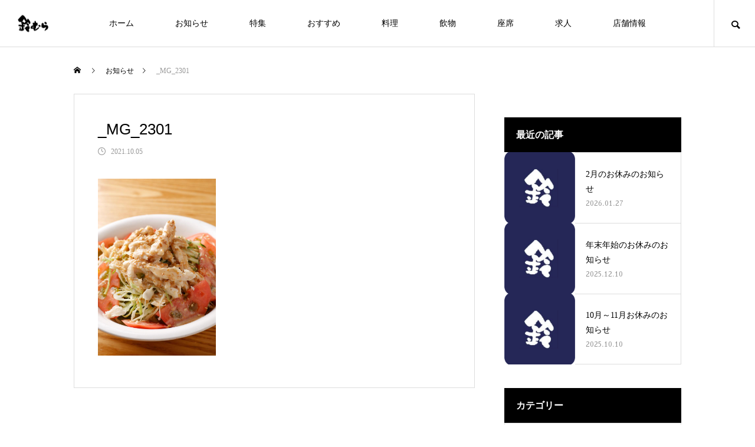

--- FILE ---
content_type: text/html; charset=UTF-8
request_url: https://suzumura-itabashi.com/_mg_2301/
body_size: 13258
content:
<!DOCTYPE html>
<html class="pc" dir="ltr" lang="ja" prefix="og: https://ogp.me/ns#">
<head>
<meta charset="UTF-8">
<!--[if IE]><meta http-equiv="X-UA-Compatible" content="IE=edge"><![endif]-->
<meta name="viewport" content="width=device-width">
<title>_MG_2301 - 鈴むら</title>
<meta name="description" content="旬の刺身と炭火やきとり">
<link rel="pingback" href="https://suzumura-itabashi.com/xmlrpc.php">
<link rel="shortcut icon" href="https://suzumura-itabashi.com/wp-content/uploads/2021/10/88f8df5715170019fc42503615599f0d.jpg">

		<!-- All in One SEO 4.9.0 - aioseo.com -->
	<meta name="robots" content="max-image-preview:large" />
	<meta name="author" content="suzumura"/>
	<link rel="canonical" href="https://suzumura-itabashi.com/_mg_2301/" />
	<meta name="generator" content="All in One SEO (AIOSEO) 4.9.0" />
		<meta property="og:locale" content="ja_JP" />
		<meta property="og:site_name" content="鈴むら - 旬の刺身と炭火やきとり" />
		<meta property="og:type" content="article" />
		<meta property="og:title" content="_MG_2301 - 鈴むら" />
		<meta property="og:url" content="https://suzumura-itabashi.com/_mg_2301/" />
		<meta property="article:published_time" content="2021-10-05T07:35:37+00:00" />
		<meta property="article:modified_time" content="2021-10-05T07:35:37+00:00" />
		<meta name="twitter:card" content="summary" />
		<meta name="twitter:site" content="@suzumura1993" />
		<meta name="twitter:title" content="_MG_2301 - 鈴むら" />
		<meta name="twitter:creator" content="@suzumura1993" />
		<script type="application/ld+json" class="aioseo-schema">
			{"@context":"https:\/\/schema.org","@graph":[{"@type":"BreadcrumbList","@id":"https:\/\/suzumura-itabashi.com\/_mg_2301\/#breadcrumblist","itemListElement":[{"@type":"ListItem","@id":"https:\/\/suzumura-itabashi.com#listItem","position":1,"name":"\u30db\u30fc\u30e0","item":"https:\/\/suzumura-itabashi.com","nextItem":{"@type":"ListItem","@id":"https:\/\/suzumura-itabashi.com\/_mg_2301\/#listItem","name":"_MG_2301"}},{"@type":"ListItem","@id":"https:\/\/suzumura-itabashi.com\/_mg_2301\/#listItem","position":2,"name":"_MG_2301","previousItem":{"@type":"ListItem","@id":"https:\/\/suzumura-itabashi.com#listItem","name":"\u30db\u30fc\u30e0"}}]},{"@type":"ItemPage","@id":"https:\/\/suzumura-itabashi.com\/_mg_2301\/#itempage","url":"https:\/\/suzumura-itabashi.com\/_mg_2301\/","name":"_MG_2301 - \u9234\u3080\u3089","inLanguage":"ja","isPartOf":{"@id":"https:\/\/suzumura-itabashi.com\/#website"},"breadcrumb":{"@id":"https:\/\/suzumura-itabashi.com\/_mg_2301\/#breadcrumblist"},"author":{"@id":"https:\/\/suzumura-itabashi.com\/author\/suzumura\/#author"},"creator":{"@id":"https:\/\/suzumura-itabashi.com\/author\/suzumura\/#author"},"datePublished":"2021-10-05T16:35:37+09:00","dateModified":"2021-10-05T16:35:37+09:00"},{"@type":"Person","@id":"https:\/\/suzumura-itabashi.com\/author\/suzumura\/#author","url":"https:\/\/suzumura-itabashi.com\/author\/suzumura\/","name":"suzumura"},{"@type":"WebSite","@id":"https:\/\/suzumura-itabashi.com\/#website","url":"https:\/\/suzumura-itabashi.com\/","name":"\u9234\u3080\u3089","description":"\u65ec\u306e\u523a\u8eab\u3068\u70ad\u706b\u3084\u304d\u3068\u308a","inLanguage":"ja","publisher":{"@id":"https:\/\/suzumura-itabashi.com\/#person"}}]}
		</script>
		<!-- All in One SEO -->

<link rel='dns-prefetch' href='//code.typesquare.com' />
<link rel='dns-prefetch' href='//maxcdn.bootstrapcdn.com' />
<link rel="alternate" type="application/rss+xml" title="鈴むら &raquo; フィード" href="https://suzumura-itabashi.com/feed/" />
<link rel="alternate" type="application/rss+xml" title="鈴むら &raquo; コメントフィード" href="https://suzumura-itabashi.com/comments/feed/" />
<link rel="alternate" type="application/rss+xml" title="鈴むら &raquo; _MG_2301 のコメントのフィード" href="https://suzumura-itabashi.com/feed/?attachment_id=84" />
<link rel="alternate" title="oEmbed (JSON)" type="application/json+oembed" href="https://suzumura-itabashi.com/wp-json/oembed/1.0/embed?url=https%3A%2F%2Fsuzumura-itabashi.com%2F_mg_2301%2F" />
<link rel="alternate" title="oEmbed (XML)" type="text/xml+oembed" href="https://suzumura-itabashi.com/wp-json/oembed/1.0/embed?url=https%3A%2F%2Fsuzumura-itabashi.com%2F_mg_2301%2F&#038;format=xml" />
		<!-- This site uses the Google Analytics by MonsterInsights plugin v9.10.0 - Using Analytics tracking - https://www.monsterinsights.com/ -->
		<!-- Note: MonsterInsights is not currently configured on this site. The site owner needs to authenticate with Google Analytics in the MonsterInsights settings panel. -->
					<!-- No tracking code set -->
				<!-- / Google Analytics by MonsterInsights -->
		<style id='wp-img-auto-sizes-contain-inline-css' type='text/css'>
img:is([sizes=auto i],[sizes^="auto," i]){contain-intrinsic-size:3000px 1500px}
/*# sourceURL=wp-img-auto-sizes-contain-inline-css */
</style>
<link rel='stylesheet' id='style-css' href='https://suzumura-itabashi.com/wp-content/themes/meets_tcd086/style.css?ver=1.1' type='text/css' media='all' />
<link rel='stylesheet' id='sbr_styles-css' href='https://suzumura-itabashi.com/wp-content/plugins/reviews-feed/assets/css/sbr-styles.min.css?ver=2.1.1' type='text/css' media='all' />
<link rel='stylesheet' id='sbi_styles-css' href='https://suzumura-itabashi.com/wp-content/plugins/instagram-feed/css/sbi-styles.min.css?ver=6.10.0' type='text/css' media='all' />
<style id='wp-block-library-inline-css' type='text/css'>
:root{--wp-block-synced-color:#7a00df;--wp-block-synced-color--rgb:122,0,223;--wp-bound-block-color:var(--wp-block-synced-color);--wp-editor-canvas-background:#ddd;--wp-admin-theme-color:#007cba;--wp-admin-theme-color--rgb:0,124,186;--wp-admin-theme-color-darker-10:#006ba1;--wp-admin-theme-color-darker-10--rgb:0,107,160.5;--wp-admin-theme-color-darker-20:#005a87;--wp-admin-theme-color-darker-20--rgb:0,90,135;--wp-admin-border-width-focus:2px}@media (min-resolution:192dpi){:root{--wp-admin-border-width-focus:1.5px}}.wp-element-button{cursor:pointer}:root .has-very-light-gray-background-color{background-color:#eee}:root .has-very-dark-gray-background-color{background-color:#313131}:root .has-very-light-gray-color{color:#eee}:root .has-very-dark-gray-color{color:#313131}:root .has-vivid-green-cyan-to-vivid-cyan-blue-gradient-background{background:linear-gradient(135deg,#00d084,#0693e3)}:root .has-purple-crush-gradient-background{background:linear-gradient(135deg,#34e2e4,#4721fb 50%,#ab1dfe)}:root .has-hazy-dawn-gradient-background{background:linear-gradient(135deg,#faaca8,#dad0ec)}:root .has-subdued-olive-gradient-background{background:linear-gradient(135deg,#fafae1,#67a671)}:root .has-atomic-cream-gradient-background{background:linear-gradient(135deg,#fdd79a,#004a59)}:root .has-nightshade-gradient-background{background:linear-gradient(135deg,#330968,#31cdcf)}:root .has-midnight-gradient-background{background:linear-gradient(135deg,#020381,#2874fc)}:root{--wp--preset--font-size--normal:16px;--wp--preset--font-size--huge:42px}.has-regular-font-size{font-size:1em}.has-larger-font-size{font-size:2.625em}.has-normal-font-size{font-size:var(--wp--preset--font-size--normal)}.has-huge-font-size{font-size:var(--wp--preset--font-size--huge)}.has-text-align-center{text-align:center}.has-text-align-left{text-align:left}.has-text-align-right{text-align:right}.has-fit-text{white-space:nowrap!important}#end-resizable-editor-section{display:none}.aligncenter{clear:both}.items-justified-left{justify-content:flex-start}.items-justified-center{justify-content:center}.items-justified-right{justify-content:flex-end}.items-justified-space-between{justify-content:space-between}.screen-reader-text{border:0;clip-path:inset(50%);height:1px;margin:-1px;overflow:hidden;padding:0;position:absolute;width:1px;word-wrap:normal!important}.screen-reader-text:focus{background-color:#ddd;clip-path:none;color:#444;display:block;font-size:1em;height:auto;left:5px;line-height:normal;padding:15px 23px 14px;text-decoration:none;top:5px;width:auto;z-index:100000}html :where(.has-border-color){border-style:solid}html :where([style*=border-top-color]){border-top-style:solid}html :where([style*=border-right-color]){border-right-style:solid}html :where([style*=border-bottom-color]){border-bottom-style:solid}html :where([style*=border-left-color]){border-left-style:solid}html :where([style*=border-width]){border-style:solid}html :where([style*=border-top-width]){border-top-style:solid}html :where([style*=border-right-width]){border-right-style:solid}html :where([style*=border-bottom-width]){border-bottom-style:solid}html :where([style*=border-left-width]){border-left-style:solid}html :where(img[class*=wp-image-]){height:auto;max-width:100%}:where(figure){margin:0 0 1em}html :where(.is-position-sticky){--wp-admin--admin-bar--position-offset:var(--wp-admin--admin-bar--height,0px)}@media screen and (max-width:600px){html :where(.is-position-sticky){--wp-admin--admin-bar--position-offset:0px}}

/*# sourceURL=wp-block-library-inline-css */
</style><style id='global-styles-inline-css' type='text/css'>
:root{--wp--preset--aspect-ratio--square: 1;--wp--preset--aspect-ratio--4-3: 4/3;--wp--preset--aspect-ratio--3-4: 3/4;--wp--preset--aspect-ratio--3-2: 3/2;--wp--preset--aspect-ratio--2-3: 2/3;--wp--preset--aspect-ratio--16-9: 16/9;--wp--preset--aspect-ratio--9-16: 9/16;--wp--preset--color--black: #000000;--wp--preset--color--cyan-bluish-gray: #abb8c3;--wp--preset--color--white: #ffffff;--wp--preset--color--pale-pink: #f78da7;--wp--preset--color--vivid-red: #cf2e2e;--wp--preset--color--luminous-vivid-orange: #ff6900;--wp--preset--color--luminous-vivid-amber: #fcb900;--wp--preset--color--light-green-cyan: #7bdcb5;--wp--preset--color--vivid-green-cyan: #00d084;--wp--preset--color--pale-cyan-blue: #8ed1fc;--wp--preset--color--vivid-cyan-blue: #0693e3;--wp--preset--color--vivid-purple: #9b51e0;--wp--preset--gradient--vivid-cyan-blue-to-vivid-purple: linear-gradient(135deg,rgb(6,147,227) 0%,rgb(155,81,224) 100%);--wp--preset--gradient--light-green-cyan-to-vivid-green-cyan: linear-gradient(135deg,rgb(122,220,180) 0%,rgb(0,208,130) 100%);--wp--preset--gradient--luminous-vivid-amber-to-luminous-vivid-orange: linear-gradient(135deg,rgb(252,185,0) 0%,rgb(255,105,0) 100%);--wp--preset--gradient--luminous-vivid-orange-to-vivid-red: linear-gradient(135deg,rgb(255,105,0) 0%,rgb(207,46,46) 100%);--wp--preset--gradient--very-light-gray-to-cyan-bluish-gray: linear-gradient(135deg,rgb(238,238,238) 0%,rgb(169,184,195) 100%);--wp--preset--gradient--cool-to-warm-spectrum: linear-gradient(135deg,rgb(74,234,220) 0%,rgb(151,120,209) 20%,rgb(207,42,186) 40%,rgb(238,44,130) 60%,rgb(251,105,98) 80%,rgb(254,248,76) 100%);--wp--preset--gradient--blush-light-purple: linear-gradient(135deg,rgb(255,206,236) 0%,rgb(152,150,240) 100%);--wp--preset--gradient--blush-bordeaux: linear-gradient(135deg,rgb(254,205,165) 0%,rgb(254,45,45) 50%,rgb(107,0,62) 100%);--wp--preset--gradient--luminous-dusk: linear-gradient(135deg,rgb(255,203,112) 0%,rgb(199,81,192) 50%,rgb(65,88,208) 100%);--wp--preset--gradient--pale-ocean: linear-gradient(135deg,rgb(255,245,203) 0%,rgb(182,227,212) 50%,rgb(51,167,181) 100%);--wp--preset--gradient--electric-grass: linear-gradient(135deg,rgb(202,248,128) 0%,rgb(113,206,126) 100%);--wp--preset--gradient--midnight: linear-gradient(135deg,rgb(2,3,129) 0%,rgb(40,116,252) 100%);--wp--preset--font-size--small: 13px;--wp--preset--font-size--medium: 20px;--wp--preset--font-size--large: 36px;--wp--preset--font-size--x-large: 42px;--wp--preset--spacing--20: 0.44rem;--wp--preset--spacing--30: 0.67rem;--wp--preset--spacing--40: 1rem;--wp--preset--spacing--50: 1.5rem;--wp--preset--spacing--60: 2.25rem;--wp--preset--spacing--70: 3.38rem;--wp--preset--spacing--80: 5.06rem;--wp--preset--shadow--natural: 6px 6px 9px rgba(0, 0, 0, 0.2);--wp--preset--shadow--deep: 12px 12px 50px rgba(0, 0, 0, 0.4);--wp--preset--shadow--sharp: 6px 6px 0px rgba(0, 0, 0, 0.2);--wp--preset--shadow--outlined: 6px 6px 0px -3px rgb(255, 255, 255), 6px 6px rgb(0, 0, 0);--wp--preset--shadow--crisp: 6px 6px 0px rgb(0, 0, 0);}:where(.is-layout-flex){gap: 0.5em;}:where(.is-layout-grid){gap: 0.5em;}body .is-layout-flex{display: flex;}.is-layout-flex{flex-wrap: wrap;align-items: center;}.is-layout-flex > :is(*, div){margin: 0;}body .is-layout-grid{display: grid;}.is-layout-grid > :is(*, div){margin: 0;}:where(.wp-block-columns.is-layout-flex){gap: 2em;}:where(.wp-block-columns.is-layout-grid){gap: 2em;}:where(.wp-block-post-template.is-layout-flex){gap: 1.25em;}:where(.wp-block-post-template.is-layout-grid){gap: 1.25em;}.has-black-color{color: var(--wp--preset--color--black) !important;}.has-cyan-bluish-gray-color{color: var(--wp--preset--color--cyan-bluish-gray) !important;}.has-white-color{color: var(--wp--preset--color--white) !important;}.has-pale-pink-color{color: var(--wp--preset--color--pale-pink) !important;}.has-vivid-red-color{color: var(--wp--preset--color--vivid-red) !important;}.has-luminous-vivid-orange-color{color: var(--wp--preset--color--luminous-vivid-orange) !important;}.has-luminous-vivid-amber-color{color: var(--wp--preset--color--luminous-vivid-amber) !important;}.has-light-green-cyan-color{color: var(--wp--preset--color--light-green-cyan) !important;}.has-vivid-green-cyan-color{color: var(--wp--preset--color--vivid-green-cyan) !important;}.has-pale-cyan-blue-color{color: var(--wp--preset--color--pale-cyan-blue) !important;}.has-vivid-cyan-blue-color{color: var(--wp--preset--color--vivid-cyan-blue) !important;}.has-vivid-purple-color{color: var(--wp--preset--color--vivid-purple) !important;}.has-black-background-color{background-color: var(--wp--preset--color--black) !important;}.has-cyan-bluish-gray-background-color{background-color: var(--wp--preset--color--cyan-bluish-gray) !important;}.has-white-background-color{background-color: var(--wp--preset--color--white) !important;}.has-pale-pink-background-color{background-color: var(--wp--preset--color--pale-pink) !important;}.has-vivid-red-background-color{background-color: var(--wp--preset--color--vivid-red) !important;}.has-luminous-vivid-orange-background-color{background-color: var(--wp--preset--color--luminous-vivid-orange) !important;}.has-luminous-vivid-amber-background-color{background-color: var(--wp--preset--color--luminous-vivid-amber) !important;}.has-light-green-cyan-background-color{background-color: var(--wp--preset--color--light-green-cyan) !important;}.has-vivid-green-cyan-background-color{background-color: var(--wp--preset--color--vivid-green-cyan) !important;}.has-pale-cyan-blue-background-color{background-color: var(--wp--preset--color--pale-cyan-blue) !important;}.has-vivid-cyan-blue-background-color{background-color: var(--wp--preset--color--vivid-cyan-blue) !important;}.has-vivid-purple-background-color{background-color: var(--wp--preset--color--vivid-purple) !important;}.has-black-border-color{border-color: var(--wp--preset--color--black) !important;}.has-cyan-bluish-gray-border-color{border-color: var(--wp--preset--color--cyan-bluish-gray) !important;}.has-white-border-color{border-color: var(--wp--preset--color--white) !important;}.has-pale-pink-border-color{border-color: var(--wp--preset--color--pale-pink) !important;}.has-vivid-red-border-color{border-color: var(--wp--preset--color--vivid-red) !important;}.has-luminous-vivid-orange-border-color{border-color: var(--wp--preset--color--luminous-vivid-orange) !important;}.has-luminous-vivid-amber-border-color{border-color: var(--wp--preset--color--luminous-vivid-amber) !important;}.has-light-green-cyan-border-color{border-color: var(--wp--preset--color--light-green-cyan) !important;}.has-vivid-green-cyan-border-color{border-color: var(--wp--preset--color--vivid-green-cyan) !important;}.has-pale-cyan-blue-border-color{border-color: var(--wp--preset--color--pale-cyan-blue) !important;}.has-vivid-cyan-blue-border-color{border-color: var(--wp--preset--color--vivid-cyan-blue) !important;}.has-vivid-purple-border-color{border-color: var(--wp--preset--color--vivid-purple) !important;}.has-vivid-cyan-blue-to-vivid-purple-gradient-background{background: var(--wp--preset--gradient--vivid-cyan-blue-to-vivid-purple) !important;}.has-light-green-cyan-to-vivid-green-cyan-gradient-background{background: var(--wp--preset--gradient--light-green-cyan-to-vivid-green-cyan) !important;}.has-luminous-vivid-amber-to-luminous-vivid-orange-gradient-background{background: var(--wp--preset--gradient--luminous-vivid-amber-to-luminous-vivid-orange) !important;}.has-luminous-vivid-orange-to-vivid-red-gradient-background{background: var(--wp--preset--gradient--luminous-vivid-orange-to-vivid-red) !important;}.has-very-light-gray-to-cyan-bluish-gray-gradient-background{background: var(--wp--preset--gradient--very-light-gray-to-cyan-bluish-gray) !important;}.has-cool-to-warm-spectrum-gradient-background{background: var(--wp--preset--gradient--cool-to-warm-spectrum) !important;}.has-blush-light-purple-gradient-background{background: var(--wp--preset--gradient--blush-light-purple) !important;}.has-blush-bordeaux-gradient-background{background: var(--wp--preset--gradient--blush-bordeaux) !important;}.has-luminous-dusk-gradient-background{background: var(--wp--preset--gradient--luminous-dusk) !important;}.has-pale-ocean-gradient-background{background: var(--wp--preset--gradient--pale-ocean) !important;}.has-electric-grass-gradient-background{background: var(--wp--preset--gradient--electric-grass) !important;}.has-midnight-gradient-background{background: var(--wp--preset--gradient--midnight) !important;}.has-small-font-size{font-size: var(--wp--preset--font-size--small) !important;}.has-medium-font-size{font-size: var(--wp--preset--font-size--medium) !important;}.has-large-font-size{font-size: var(--wp--preset--font-size--large) !important;}.has-x-large-font-size{font-size: var(--wp--preset--font-size--x-large) !important;}
/*# sourceURL=global-styles-inline-css */
</style>

<style id='classic-theme-styles-inline-css' type='text/css'>
/*! This file is auto-generated */
.wp-block-button__link{color:#fff;background-color:#32373c;border-radius:9999px;box-shadow:none;text-decoration:none;padding:calc(.667em + 2px) calc(1.333em + 2px);font-size:1.125em}.wp-block-file__button{background:#32373c;color:#fff;text-decoration:none}
/*# sourceURL=/wp-includes/css/classic-themes.min.css */
</style>
<link rel='stylesheet' id='ctf_styles-css' href='https://suzumura-itabashi.com/wp-content/plugins/custom-twitter-feeds/css/ctf-styles.min.css?ver=2.3.1' type='text/css' media='all' />
<link rel='stylesheet' id='whats-new-style-css' href='https://suzumura-itabashi.com/wp-content/plugins/whats-new-genarator/whats-new.css?ver=2.0.2' type='text/css' media='all' />
<link rel='stylesheet' id='cff-css' href='https://suzumura-itabashi.com/wp-content/plugins/custom-facebook-feed/assets/css/cff-style.min.css?ver=4.3.4' type='text/css' media='all' />
<link rel='stylesheet' id='sb-font-awesome-css' href='https://maxcdn.bootstrapcdn.com/font-awesome/4.7.0/css/font-awesome.min.css?ver=6.9' type='text/css' media='all' />
<link rel='stylesheet' id='tablepress-default-css' href='https://suzumura-itabashi.com/wp-content/plugins/tablepress/css/build/default.css?ver=3.2.5' type='text/css' media='all' />
<script type="text/javascript" src="https://suzumura-itabashi.com/wp-includes/js/jquery/jquery.min.js?ver=3.7.1" id="jquery-core-js"></script>
<script type="text/javascript" src="https://suzumura-itabashi.com/wp-includes/js/jquery/jquery-migrate.min.js?ver=3.4.1" id="jquery-migrate-js"></script>
<script type="text/javascript" src="//code.typesquare.com/static/5b0e3c4aee6847bda5a036abac1e024a/ts307f.js?fadein=0&amp;ver=2.0.4" id="typesquare_std-js"></script>
<link rel="https://api.w.org/" href="https://suzumura-itabashi.com/wp-json/" /><link rel="alternate" title="JSON" type="application/json" href="https://suzumura-itabashi.com/wp-json/wp/v2/media/84" /><link rel='shortlink' href='https://suzumura-itabashi.com/?p=84' />
	<link rel="preconnect" href="https://fonts.googleapis.com">
	<link rel="preconnect" href="https://fonts.gstatic.com">
	<link href='https://fonts.googleapis.com/css2?display=swap&family=Sawarabi+Mincho' rel='stylesheet'>
<link rel="stylesheet" href="https://suzumura-itabashi.com/wp-content/themes/meets_tcd086/css/design-plus.css?ver=1.1">
<link rel="stylesheet" href="https://suzumura-itabashi.com/wp-content/themes/meets_tcd086/css/sns-botton.css?ver=1.1">
<link rel="stylesheet" media="screen and (max-width:1151px)" href="https://suzumura-itabashi.com/wp-content/themes/meets_tcd086/css/responsive.css?ver=1.1">
<link rel="stylesheet" media="screen and (max-width:1151px)" href="https://suzumura-itabashi.com/wp-content/themes/meets_tcd086/css/footer-bar.css?ver=1.1">

<script src="https://suzumura-itabashi.com/wp-content/themes/meets_tcd086/js/jquery.easing.1.4.js?ver=1.1"></script>
<script src="https://suzumura-itabashi.com/wp-content/themes/meets_tcd086/js/jscript.js?ver=1.1"></script>
<script src="https://suzumura-itabashi.com/wp-content/themes/meets_tcd086/js/jquery.cookie.min.js?ver=1.1"></script>
<script src="https://suzumura-itabashi.com/wp-content/themes/meets_tcd086/js/comment.js?ver=1.1"></script>
<script src="https://suzumura-itabashi.com/wp-content/themes/meets_tcd086/js/parallax.js?ver=1.1"></script>

<link rel="stylesheet" href="https://suzumura-itabashi.com/wp-content/themes/meets_tcd086/js/simplebar.css?ver=1.1">
<script src="https://suzumura-itabashi.com/wp-content/themes/meets_tcd086/js/simplebar.min.js?ver=1.1"></script>


<script src="https://suzumura-itabashi.com/wp-content/themes/meets_tcd086/js/header_fix.js?ver=1.1"></script>


<style type="text/css">

body, input, textarea { font-family: "Times New Roman" , "游明朝" , "Yu Mincho" , "游明朝体" , "YuMincho" , "ヒラギノ明朝 Pro W3" , "Hiragino Mincho Pro" , "HiraMinProN-W3" , "HGS明朝E" , "ＭＳ Ｐ明朝" , "MS PMincho" , serif; }

.rich_font, .p-vertical { font-family: "Times New Roman" , "游明朝" , "Yu Mincho" , "游明朝体" , "YuMincho" , "ヒラギノ明朝 Pro W3" , "Hiragino Mincho Pro" , "HiraMinProN-W3" , "HGS明朝E" , "ＭＳ Ｐ明朝" , "MS PMincho" , serif; font-weight:500; }

.rich_font_type1 { font-family: Arial, "ヒラギノ角ゴ ProN W3", "Hiragino Kaku Gothic ProN", "メイリオ", Meiryo, sans-serif; }
.rich_font_type2 { font-family: Arial, "Hiragino Sans", "ヒラギノ角ゴ ProN", "Hiragino Kaku Gothic ProN", "游ゴシック", YuGothic, "メイリオ", Meiryo, sans-serif; font-weight:500; }
.rich_font_type3 { font-family: "Times New Roman" , "游明朝" , "Yu Mincho" , "游明朝体" , "YuMincho" , "ヒラギノ明朝 Pro W3" , "Hiragino Mincho Pro" , "HiraMinProN-W3" , "HGS明朝E" , "ＭＳ Ｐ明朝" , "MS PMincho" , serif; font-weight:500; }

.post_content, #next_prev_post { font-family: "Times New Roman" , "游明朝" , "Yu Mincho" , "游明朝体" , "YuMincho" , "ヒラギノ明朝 Pro W3" , "Hiragino Mincho Pro" , "HiraMinProN-W3" , "HGS明朝E" , "ＭＳ Ｐ明朝" , "MS PMincho" , serif; }
.widget_headline, .widget_tab_post_list_button a, .search_box_headline { font-family: "Times New Roman" , "游明朝" , "Yu Mincho" , "游明朝体" , "YuMincho" , "ヒラギノ明朝 Pro W3" , "Hiragino Mincho Pro" , "HiraMinProN-W3" , "HGS明朝E" , "ＭＳ Ｐ明朝" , "MS PMincho" , serif; }

#header_logo .logo_text { font-size:32px; }
#footer_logo .logo_text { font-size:32px; color:#ffffff; }
#footer_logo a:hover .logo_text { color:#cccccc; }
#index_header_logo .logo_text { font-size:32px; color:#ffffff; }
#index_header_logo a:hover .logo_text { color:#cccccc; }
@media screen and (max-width:1151px) {
  #header_logo .logo_text { font-size:24px; }
  #footer_logo .logo_text { font-size:24px; }
  #index_header_logo .logo_text { font-size:24px; }
}
#global_menu > ul > li > a:before { background:#420d01; }
#global_menu ul ul a { color:#ffffff !important; background:#420d01; }
#global_menu ul ul a:hover { background:#780000; }
#global_menu > ul > li.current-menu-item > a:before { background:#780000; }
.pc .header_fix #header { background:rgba(255,255,255,1); }
.pc .header_fix #header.off_hover { background:rgba(255,255,255,1); }
.mobile .header_fix_mobile #header { background:rgba(255,255,255,1); }
.mobile .header_fix_mobile #header.off_hover { background:rgba(255,255,255,1); }
#drawer_menu { background:#000000; }
#mobile_menu a { color:#ffffff; border-color:#444444; }
#mobile_menu li li a { background:#333333; }
#mobile_menu a:hover, #drawer_menu .close_button:hover, #mobile_menu .child_menu_button:hover { color:#ffffff; background:#444444; }
#footer_lang a, #mobile_menu .child_menu_button .icon:before, #mobile_menu .child_menu_button:hover .icon:before { color:#ffffff; }
#footer_lang a.active_menu { color:rgba(255,255,255,0.3); }
.megamenu_blog_list, .megamenu_blog_list .category_list li.active a { background:#444444; }
.megamenu_blog_list .category_list_wrap { background:#000000; }
.megamenu_blog_list .title { font-size:16px; }
.megamenu_blog_list .new_icon { color:#ffffff; background:#00b2b2; }

.megamenu_b_wrap { background:#444444; }
.megamenu_slider .title { font-size:16px; }
.megamenu_b .post_list .title { font-size:14px; }

.megamenu_c_wrap { background:#444444; }
.megamenu_c_wrap .category_list .design_headline .title { font-size:48px; }
.megamenu_c_wrap .category_list .design_headline .sub_title { font-size:16px; }
.megamenu_c_wrap .category_list .desc { font-size:16px; }
.pc #header_lang ul ul a { background:#444444; }
.pc #header_lang ul ul a:hover { background:#420d01; }
.mobile #header_lang ul a { background:#444444; }
.mobile #header_lang ul a:hover { background:#420d01; border-color:#420d01; }
#footer_banner .headline h4 {
  color:#ffffff;
  background: -moz-linear-gradient(top, rgba(255,255,255,1) 0%, rgba(255,255,255,0) 100%);
  background: -webkit-linear-gradient(top, rgba(255,255,255,1) 0%,rgba(255,255,255,0) 100%);
  background: linear-gradient(to bottom, rgba(255,255,255,1) 0%,rgba(255,255,255,0) 100%);
}
#footer_banner .headline .title { font-size:26px; }
#footer_banner .headline .sub_title { font-size:14px; }
#footer_logo .logo { font-size:32px; }
#footer_message { font-size:20px; color:#ffffff;}
#copyright { color:#ffffff; background:#420d01; }
#return_top a:before { color:#ffffff; }
#return_top a { background:#420d01; }
#return_top a:hover { background:#780000; }
@media screen and (max-width:950px) {
  #footer_banner .headline .title { font-size:20px; }
  #footer_banner .headline .sub_title { font-size:12px; }
}
@media screen and (max-width:750px) {
  #footer_logo .logo { font-size:24px; }
  #footer_message { font-size:15px; }
}
.author_profile .avatar_area img, .animate_image img, .animate_background .image {
  width:100%; height:auto;
  -webkit-transition: transform  0.5s ease;
  transition: transform  0.5s ease;
}
.author_profile a.avatar:hover img, .animate_image:hover img, .animate_background:hover .image {
  -webkit-transform: scale(1.2);
  transform: scale(1.2);
}


a { color:#000; }

body { background:#ffffff; }

#header_search .button label:hover:before, .gallery_category_sort_button ol li.active a, #header_lang_button:hover:before, #header_lang_button.active:before, .mobile #next_prev_post a:hover .title_area, #footer_lang a:hover
  { color:#420d01; }

.page_navi a:hover, #submit_comment:hover, #cancel_comment_reply a:hover, #wp-calendar #prev a:hover, #wp-calendar #next a:hover, #wp-calendar td a:hover,
#gallery_nav a:hover, #post_pagination a:hover, #p_readmore .button:hover, .page_navi a:hover, #post_pagination a:hover,.c-pw__btn:hover, #post_pagination a:hover, #comment_tab li a:hover,
body.home .global_menu_button:hover span, body.home.header_fix_mobile .global_menu_button:hover span
  { background-color:#420d01; }

.page_navi a:hover, #comment_textarea textarea:focus, .c-pw__box-input:focus, .page_navi a:hover, #post_pagination a:hover, .mobile #gallery_nav a:hover
  { border-color:#420d01; }

a:hover, #header_logo a:hover, #header_lang_button.active, #footer a:hover, #footer_social_link li a:hover:before, #bread_crumb a:hover, #bread_crumb li.home a:hover:after, #next_prev_post a:hover,
.single_copy_title_url_btn:hover, .tcdw_search_box_widget .search_area .search_button:hover:before,
#single_author_title_area .author_link li a:hover:before, .author_profile a:hover, .author_profile .author_link li a:hover:before, #post_meta_bottom a:hover, .cardlink_title a:hover,
.comment a:hover, .comment_form_wrapper a:hover, #searchform .submit_button:hover:before, .p-dropdown__title:hover:after
  { color:#950000; }

.global_menu_button:hover span
  { background-color:#950000; }

.widget_headline { color:#ffffff; background:#000000; }

.post_content a, #featured_data_list a { color:#000000; }
.post_content a:hover, #featured_data_list a:hover { color:#780000; }

.featured_post_num { color:#ff8000; }
.styled_h2 {
  font-size:26px !important; text-align:left; color:#ffffff; background:#000000;  border-top:0px solid #dddddd;
  border-bottom:0px solid #dddddd;
  border-left:0px solid #dddddd;
  border-right:0px solid #dddddd;
  padding:15px 15px 15px 15px !important;
  margin:0px 0px 30px !important;
}
.styled_h3 {
  font-size:22px !important; text-align:left; color:#000000;   border-top:0px solid #dddddd;
  border-bottom:0px solid #dddddd;
  border-left:2px solid #000000;
  border-right:0px solid #dddddd;
  padding:6px 0px 6px 16px !important;
  margin:0px 0px 30px !important;
}
.styled_h4 {
  font-size:18px !important; text-align:left; color:#000000;   border-top:0px solid #dddddd;
  border-bottom:1px solid #dddddd;
  border-left:0px solid #dddddd;
  border-right:0px solid #dddddd;
  padding:3px 0px 3px 20px !important;
  margin:0px 0px 30px !important;
}
.styled_h5 {
  font-size:14px !important; text-align:left; color:#000000;   border-top:0px solid #dddddd;
  border-bottom:1px solid #dddddd;
  border-left:0px solid #dddddd;
  border-right:0px solid #dddddd;
  padding:3px 0px 3px 24px !important;
  margin:0px 0px 30px !important;
}
.q_custom_button1 {
  color:#ffffff !important;
  border-color:rgba(83,83,83,1);
}
.q_custom_button1.animation_type1 { background:#535353; }
.q_custom_button1:hover, .q_custom_button1:focus {
  color:#ffffff !important;
  border-color:rgba(125,125,125,1);
}
.q_custom_button1.animation_type1:hover { background:#7d7d7d; }
.q_custom_button1:before { background:#7d7d7d; }
.q_custom_button2 {
  color:#ffffff !important;
  border-color:rgba(83,83,83,1);
}
.q_custom_button2.animation_type1 { background:#535353; }
.q_custom_button2:hover, .q_custom_button2:focus {
  color:#ffffff !important;
  border-color:rgba(125,125,125,1);
}
.q_custom_button2.animation_type1:hover { background:#7d7d7d; }
.q_custom_button2:before { background:#7d7d7d; }
.q_custom_button3 {
  color:#ffffff !important;
  border-color:rgba(83,83,83,1);
}
.q_custom_button3.animation_type1 { background:#535353; }
.q_custom_button3:hover, .q_custom_button3:focus {
  color:#ffffff !important;
  border-color:rgba(125,125,125,1);
}
.q_custom_button3.animation_type1:hover { background:#7d7d7d; }
.q_custom_button3:before { background:#7d7d7d; }
.speech_balloon_left1 .speach_balloon_text { background-color: #ffdfdf; border-color: #ffdfdf; color: #000000 }
.speech_balloon_left1 .speach_balloon_text::before { border-right-color: #ffdfdf }
.speech_balloon_left1 .speach_balloon_text::after { border-right-color: #ffdfdf }
.speech_balloon_left2 .speach_balloon_text { background-color: #ffffff; border-color: #ff5353; color: #000000 }
.speech_balloon_left2 .speach_balloon_text::before { border-right-color: #ff5353 }
.speech_balloon_left2 .speach_balloon_text::after { border-right-color: #ffffff }
.speech_balloon_right1 .speach_balloon_text { background-color: #ccf4ff; border-color: #ccf4ff; color: #000000 }
.speech_balloon_right1 .speach_balloon_text::before { border-left-color: #ccf4ff }
.speech_balloon_right1 .speach_balloon_text::after { border-left-color: #ccf4ff }
.speech_balloon_right2 .speach_balloon_text { background-color: #ffffff; border-color: #0789b5; color: #000000 }
.speech_balloon_right2 .speach_balloon_text::before { border-left-color: #0789b5 }
.speech_balloon_right2 .speach_balloon_text::after { border-left-color: #ffffff }
.qt_google_map .pb_googlemap_custom-overlay-inner { background:#420d01; color:#ffffff; }
.qt_google_map .pb_googlemap_custom-overlay-inner::after { border-color:#420d01 transparent transparent transparent; }
</style>

<style id="current-page-style" type="text/css">
#post_title .title { font-size:26px;  }
#article .post_content { font-size:16px; }
#related_post .headline { font-size:20px; }
#related_post .title { font-size:16px; }
#comments .comment_headline { font-size:20px; }
@media screen and (max-width:750px) {
  #post_title .title { font-size:20px; }
  #article .post_content { font-size:14px; }
  #related_post .headline { font-size:16px; }
  #related_post .title { font-size:14px; }
  #comments .comment_headline { font-size:16px; }
}
#site_loader_overlay.active #site_loader_animation {
  opacity:0;
  -webkit-transition: all 1.0s cubic-bezier(0.22, 1, 0.36, 1) 0s; transition: all 1.0s cubic-bezier(0.22, 1, 0.36, 1) 0s;
}
</style>

<script type="text/javascript">
jQuery(document).ready(function($){

  if( $('.megamenu_slider').length ){
    $('.megamenu_slider').slick({
      infinite: true,
      dots: true,
      arrows: false,
      slidesToShow: 1,
      slidesToScroll: 1,
      adaptiveHeight: false,
      pauseOnHover: false,
      autoplay: true,
      fade: false,
      easing: 'easeOutExpo',
      speed: 700,
      autoplaySpeed: 5000,
    });
  };

});
</script>

<style>
.p-cta--1.cta_type1 a .catch { font-size:20px; color: #ffffff; }
.p-cta--1.cta_type1 a:hover .catch { color: #cccccc; }
.p-cta--1.cta_type1 .overlay { background:rgba(0,0,0,0.5); }
.p-cta--2.cta_type1 a .catch { font-size:20px; color: #ffffff; }
.p-cta--2.cta_type1 a:hover .catch { color: #cccccc; }
.p-cta--2.cta_type1 .overlay { background:rgba(0,0,0,0.5); }
.p-cta--3.cta_type1 a .catch { font-size:20px; color: #ffffff; }
.p-cta--3.cta_type1 a:hover .catch { color: #cccccc; }
.p-cta--3.cta_type1 .overlay { background:rgba(0,0,0,0.5); }
</style>
<style type="text/css">
.p-footer-cta--1.footer_cta_type1 { background:rgba(0,0,0,1); }
.p-footer-cta--1.footer_cta_type1 .catch { color:#ffffff; font-size:20px; }
.p-footer-cta--1.footer_cta_type1 #js-footer-cta__btn { color:#ffffff; background:#950000; font-size:16px; }
.p-footer-cta--1.footer_cta_type1 #js-footer-cta__btn:hover { color:#ffffff; background:#780000; }
.p-footer-cta--1.footer_cta_type1 #js-footer-cta__close:before { color:#ffffff; }
.p-footer-cta--1.footer_cta_type1 #js-footer-cta__close:hover:before { color:#cccccc; }
@media only screen and (max-width: 1050px) {
  .p-footer-cta--1.footer_cta_type1 .catch { font-size:16px; }
}
@media only screen and (max-width: 750px) {
  .p-footer-cta--1.footer_cta_type1 #js-footer-cta__btn { font-size:15px; }
  .p-footer-cta--1.footer_cta_type1 #js-footer-cta__btn:after { color:#ffffff; }
  .p-footer-cta--1.footer_cta_type1 #js-footer-cta__btn:hover:after { color:#cccccc; }
}
.p-footer-cta--2.footer_cta_type1 { background:rgba(0,0,0,1); }
.p-footer-cta--2.footer_cta_type1 .catch { color:#ffffff; font-size:20px; }
.p-footer-cta--2.footer_cta_type1 #js-footer-cta__btn { color:#ffffff; background:#950000; font-size:16px; }
.p-footer-cta--2.footer_cta_type1 #js-footer-cta__btn:hover { color:#ffffff; background:#780000; }
.p-footer-cta--2.footer_cta_type1 #js-footer-cta__close:before { color:#ffffff; }
.p-footer-cta--2.footer_cta_type1 #js-footer-cta__close:hover:before { color:#cccccc; }
@media only screen and (max-width: 1050px) {
  .p-footer-cta--2.footer_cta_type1 .catch { font-size:16px; }
}
@media only screen and (max-width: 750px) {
  .p-footer-cta--2.footer_cta_type1 #js-footer-cta__btn { font-size:15px; }
  .p-footer-cta--2.footer_cta_type1 #js-footer-cta__btn:after { color:#ffffff; }
  .p-footer-cta--2.footer_cta_type1 #js-footer-cta__btn:hover:after { color:#cccccc; }
}
.p-footer-cta--3.footer_cta_type1 { background:rgba(0,0,0,1); }
.p-footer-cta--3.footer_cta_type1 .catch { color:#ffffff; font-size:20px; }
.p-footer-cta--3.footer_cta_type1 #js-footer-cta__btn { color:#ffffff; background:#950000; font-size:16px; }
.p-footer-cta--3.footer_cta_type1 #js-footer-cta__btn:hover { color:#ffffff; background:#780000; }
.p-footer-cta--3.footer_cta_type1 #js-footer-cta__close:before { color:#ffffff; }
.p-footer-cta--3.footer_cta_type1 #js-footer-cta__close:hover:before { color:#cccccc; }
@media only screen and (max-width: 1050px) {
  .p-footer-cta--3.footer_cta_type1 .catch { font-size:16px; }
}
@media only screen and (max-width: 750px) {
  .p-footer-cta--3.footer_cta_type1 #js-footer-cta__btn { font-size:15px; }
  .p-footer-cta--3.footer_cta_type1 #js-footer-cta__btn:after { color:#ffffff; }
  .p-footer-cta--3.footer_cta_type1 #js-footer-cta__btn:hover:after { color:#cccccc; }
}
</style>

	<style id="egf-frontend-styles" type="text/css">
		p {font-family: 'Sawarabi Mincho', sans-serif;font-style: normal;font-weight: 400;} h1 {} h2 {} h3 {} h4 {} h5 {} h6 {} 	</style>
	<link rel='stylesheet' id='slick-style-css' href='https://suzumura-itabashi.com/wp-content/themes/meets_tcd086/js/slick.css?ver=1.0.0' type='text/css' media='all' />
</head>
<body id="body" class="attachment wp-singular attachment-template-default single single-attachment postid-84 attachmentid-84 attachment-jpeg wp-theme-meets_tcd086 use_header_fix">


<div id="container">

 
 
 <header id="header">
    <div id="header_logo">
   <p class="logo">
 <a href="https://suzumura-itabashi.com/" title="鈴むら">
    <img class="logo_image pc" src="https://suzumura-itabashi.com/wp-content/uploads/2022/12/748b6c6a774c59af8fbdc346439bc8b0.png?1770082597" alt="鈴むら" title="鈴むら" width="52" height="29" />
  <img class="logo_image mobile" src="https://suzumura-itabashi.com/wp-content/uploads/2021/10/MG_2301.jpg?1770082597" alt="鈴むら" title="鈴むら" width="720" height="1080" />   </a>
</p>

  </div>
    <a class="global_menu_button" href="#"><span></span><span></span><span></span></a>
  <nav id="global_menu">
   <ul id="menu-%e3%82%b5%e3%83%b3%e3%83%97%e3%83%ab%e3%83%a1%e3%83%8b%e3%83%a5%e3%83%bc" class="menu"><li id="menu-item-29" class="menu-item menu-item-type-custom menu-item-object-custom menu-item-home menu-item-29 "><a href="https://suzumura-itabashi.com/">ホーム</a></li>
<li id="menu-item-897" class="menu-item menu-item-type-custom menu-item-object-custom menu-item-897 "><a href="https://suzumura-itabashi.com/info/">お知らせ</a></li>
<li id="menu-item-851" class="menu-item menu-item-type-custom menu-item-object-custom menu-item-851 "><a href="https://suzumura-itabashi.com/featured/">特集</a></li>
<li id="menu-item-385" class="menu-item menu-item-type-custom menu-item-object-custom menu-item-385 "><a href="https://suzumura-itabashi.com/todays-special">おすすめ</a></li>
<li id="menu-item-514" class="menu-item menu-item-type-custom menu-item-object-custom menu-item-514 "><a href="https://suzumura-itabashi.com/food/">料理</a></li>
<li id="menu-item-526" class="menu-item menu-item-type-custom menu-item-object-custom menu-item-526 "><a href="https://suzumura-itabashi.com/drink/">飲物</a></li>
<li id="menu-item-732" class="menu-item menu-item-type-custom menu-item-object-custom menu-item-has-children menu-item-732 "><a href="https://suzumura-itabashi.com/seats">座席</a>
<ul class="sub-menu">
	<li id="menu-item-717" class="menu-item menu-item-type-custom menu-item-object-custom menu-item-717 "><a href="https://suzumura-itabashi.com/seats/table">テーブル席</a></li>
	<li id="menu-item-716" class="menu-item menu-item-type-custom menu-item-object-custom menu-item-716 "><a href="https://suzumura-itabashi.com/seats/counter">カウンター席</a></li>
	<li id="menu-item-718" class="menu-item menu-item-type-custom menu-item-object-custom menu-item-718 "><a href="https://suzumura-itabashi.com/seats/bigtable">ビックテーブル</a></li>
	<li id="menu-item-719" class="menu-item menu-item-type-custom menu-item-object-custom menu-item-719 "><a href="https://suzumura-itabashi.com/seats/private">個室</a></li>
</ul>
</li>
<li id="menu-item-365" class="menu-item menu-item-type-custom menu-item-object-custom menu-item-365 "><a href="https://suzumura-itabashi.com/recruit">求人</a></li>
<li id="menu-item-146" class="menu-item menu-item-type-custom menu-item-object-custom menu-item-146 "><a href="https://suzumura-itabashi.com/information">店舗情報</a></li>
</ul>  </nav>
        <div id="header_search">
   <a id="header_search_button" href="#"></a>
   <form style="background:#444444;" role="search" method="get" id="header_searchform" action="https://suzumura-itabashi.com">
    <div class="input_area"><input type="text" value="" id="header_search_input" name="s" autocomplete="off"></div>
    <div class="button"><label for="header_search_button"></label><input type="submit" id="header_search_button" value=""></div>
   </form>
  </div>
     </header>

 
 <div id="bread_crumb">
 <ul class="clearfix" itemscope itemtype="http://schema.org/BreadcrumbList">
  <li itemprop="itemListElement" itemscope itemtype="http://schema.org/ListItem" class="home"><a itemprop="item" href="https://suzumura-itabashi.com/"><span itemprop="name">ホーム</span></a><meta itemprop="position" content="1"></li>
 <li itemprop="itemListElement" itemscope itemtype="http://schema.org/ListItem"><a itemprop="item" href="https://suzumura-itabashi.com/_mg_2301/"><span itemprop="name">お知らせ</span></a><meta itemprop="position" content="2"></li>
  <li class="last" itemprop="itemListElement" itemscope itemtype="http://schema.org/ListItem"><span itemprop="name">_MG_2301</span><meta itemprop="position" content="4"></li>
  </ul>
</div>

<div id="main_contents" class="layout_type2">

 <div id="main_col">

 
  <article id="article">

   
   <div id="post_title">
        <h1 class="title rich_font_type2 entry-title">_MG_2301</h1>
    <ul class="meta_top clearfix">
          <li class="date"><time class="entry-date published" datetime="2021-10-05T16:35:37+09:00">2021.10.05</time></li>
              </ul>
   </div>

   
   
   
   
   
      <div class="post_content clearfix">
    <p class="attachment"><a href='https://suzumura-itabashi.com/wp-content/uploads/2021/10/MG_2301.jpg'><img fetchpriority="high" decoding="async" width="200" height="300" src="https://suzumura-itabashi.com/wp-content/uploads/2021/10/MG_2301-200x300.jpg" class="attachment-medium size-medium" alt="" srcset="https://suzumura-itabashi.com/wp-content/uploads/2021/10/MG_2301-200x300.jpg 200w, https://suzumura-itabashi.com/wp-content/uploads/2021/10/MG_2301-683x1024.jpg 683w, https://suzumura-itabashi.com/wp-content/uploads/2021/10/MG_2301.jpg 720w" sizes="(max-width: 200px) 100vw, 200px" /></a></p>
   </div>

   
   
   
   
      <div id="next_prev_post">
       </div>
   
  </article><!-- END #article -->

   
   
   
  
  
  
  
 </div><!-- END #main_col -->

 <div id="side_col">
 <div class="widget_content clearfix tcd_ad_widget" id="tcd_ad_widget-2">
<a href="#" target="_blank"><img src="" alt="" /></a>
</div>
<div class="widget_content clearfix styled_post_list1_widget" id="styled_post_list1_widget-2">
<h3 class="widget_headline"><span>最近の記事</span></h3><ol class="styled_post_list1">
 <li>
  <a class="clearfix animate_background" href="https://suzumura-itabashi.com/info/202502/" style="background:none;">
   <div class="image_wrap">
    <div class="image" style="background:url(https://suzumura-itabashi.com/wp-content/uploads/2025/04/osjorase1.png) no-repeat center center; background-size:cover;"></div>
   </div>
   <div class="title_area">
    <div class="title_area_inner">
     <h4 class="title"><span>2月のお休みのお知らせ</span></h4>
     <p class="date"><time class="entry-date updated" datetime="2026-01-27T20:59:07+09:00">2026.01.27</time></p>    </div>
   </div>
  </a>
 </li>
   <li>
  <a class="clearfix animate_background" href="https://suzumura-itabashi.com/info/202512/" style="background:none;">
   <div class="image_wrap">
    <div class="image" style="background:url(https://suzumura-itabashi.com/wp-content/uploads/2025/04/osjorase1.png) no-repeat center center; background-size:cover;"></div>
   </div>
   <div class="title_area">
    <div class="title_area_inner">
     <h4 class="title"><span>年末年始のお休みのお知らせ</span></h4>
     <p class="date"><time class="entry-date updated" datetime="2025-12-10T10:45:46+09:00">2025.12.10</time></p>    </div>
   </div>
  </a>
 </li>
   <li>
  <a class="clearfix animate_background" href="https://suzumura-itabashi.com/info/20251010/" style="background:none;">
   <div class="image_wrap">
    <div class="image" style="background:url(https://suzumura-itabashi.com/wp-content/uploads/2025/04/osjorase1.png) no-repeat center center; background-size:cover;"></div>
   </div>
   <div class="title_area">
    <div class="title_area_inner">
     <h4 class="title"><span>10月～11月お休みのお知らせ</span></h4>
     <p class="date"><time class="entry-date updated" datetime="2025-11-27T10:20:39+09:00">2025.10.10</time></p>    </div>
   </div>
  </a>
 </li>
  </ol>
</div>
<div class="widget_content clearfix category_list_widget" id="category_list_widget-2">
<h3 class="widget_headline"><span>カテゴリー</span></h3><ul>
 	<li class="cat-item cat-item-25"><a href="https://suzumura-itabashi.com/category/info/" class="clearfix"><span class="title">info</span><span class="count">12</span></a>
</li>
</ul>
</div>
<div class="widget_content clearfix tcdw_archive_list_widget" id="tcdw_archive_list_widget-2">
		<div class="p-dropdown">
			<div class="p-dropdown__title">アーカイブ</div>
			<ul class="p-dropdown__list">
					<li><a href='https://suzumura-itabashi.com/2026/01/'>2026年1月</a></li>
	<li><a href='https://suzumura-itabashi.com/2025/12/'>2025年12月</a></li>
	<li><a href='https://suzumura-itabashi.com/2025/10/'>2025年10月</a></li>
	<li><a href='https://suzumura-itabashi.com/2025/09/'>2025年9月</a></li>
	<li><a href='https://suzumura-itabashi.com/2025/08/'>2025年8月</a></li>
	<li><a href='https://suzumura-itabashi.com/2025/06/'>2025年6月</a></li>
	<li><a href='https://suzumura-itabashi.com/2025/05/'>2025年5月</a></li>
	<li><a href='https://suzumura-itabashi.com/2025/04/'>2025年4月</a></li>
			</ul>
		</div>
</div>
</div>

</div><!-- END #main_contents -->

 
 
 
  <footer id="footer">

  <div id="footer_top">
      <div id="footer_top_inner">
           </div><!-- END #footer_top_inner -->
      <div id="footer_overlay" style="background:rgba(0,0,0,0.2);"></div>
         <div id="footer_bg_image" class="pc" style="background:url(https://suzumura-itabashi.com/wp-content/uploads/2021/11/s8.jpg) no-repeat center center; background-size:cover;"></div>
         <div id="footer_bg_image" class="mobile" style="background:url(https://suzumura-itabashi.com/wp-content/uploads/2021/10/MG_2301.jpg) no-repeat center center; background-size:cover;"></div>
     </div>

  <div id="footer_bottom">
         <div id="footer_menu">
    <ul id="menu-%e3%82%b5%e3%83%b3%e3%83%97%e3%83%ab%e3%83%a1%e3%83%8b%e3%83%a5%e3%83%bc-1" class="menu"><li class="menu-item menu-item-type-custom menu-item-object-custom menu-item-home menu-item-29 "><a href="https://suzumura-itabashi.com/">ホーム</a></li>
<li class="menu-item menu-item-type-custom menu-item-object-custom menu-item-897 "><a href="https://suzumura-itabashi.com/info/">お知らせ</a></li>
<li class="menu-item menu-item-type-custom menu-item-object-custom menu-item-851 "><a href="https://suzumura-itabashi.com/featured/">特集</a></li>
<li class="menu-item menu-item-type-custom menu-item-object-custom menu-item-385 "><a href="https://suzumura-itabashi.com/todays-special">おすすめ</a></li>
<li class="menu-item menu-item-type-custom menu-item-object-custom menu-item-514 "><a href="https://suzumura-itabashi.com/food/">料理</a></li>
<li class="menu-item menu-item-type-custom menu-item-object-custom menu-item-526 "><a href="https://suzumura-itabashi.com/drink/">飲物</a></li>
<li class="menu-item menu-item-type-custom menu-item-object-custom menu-item-732 "><a href="https://suzumura-itabashi.com/seats">座席</a></li>
<li class="menu-item menu-item-type-custom menu-item-object-custom menu-item-365 "><a href="https://suzumura-itabashi.com/recruit">求人</a></li>
<li class="menu-item menu-item-type-custom menu-item-object-custom menu-item-146 "><a href="https://suzumura-itabashi.com/information">店舗情報</a></li>
</ul>   </div>
        </div><!-- END #footer_bottom -->

    <p id="copyright">Copyright © 2021 SUZUMURA</p>

 </footer>

 
 <div id="return_top">
  <a href="#body"><span>TOP</span></a>
 </div>

 
 
</div><!-- #container -->

<div id="drawer_menu">
 <nav>
  <ul id="mobile_menu" class="menu"><li class="menu-item menu-item-type-custom menu-item-object-custom menu-item-home menu-item-29 "><a href="https://suzumura-itabashi.com/">ホーム</a></li>
<li class="menu-item menu-item-type-custom menu-item-object-custom menu-item-897 "><a href="https://suzumura-itabashi.com/info/">お知らせ</a></li>
<li class="menu-item menu-item-type-custom menu-item-object-custom menu-item-851 "><a href="https://suzumura-itabashi.com/featured/">特集</a></li>
<li class="menu-item menu-item-type-custom menu-item-object-custom menu-item-385 "><a href="https://suzumura-itabashi.com/todays-special">おすすめ</a></li>
<li class="menu-item menu-item-type-custom menu-item-object-custom menu-item-514 "><a href="https://suzumura-itabashi.com/food/">料理</a></li>
<li class="menu-item menu-item-type-custom menu-item-object-custom menu-item-526 "><a href="https://suzumura-itabashi.com/drink/">飲物</a></li>
<li class="menu-item menu-item-type-custom menu-item-object-custom menu-item-has-children menu-item-732 "><a href="https://suzumura-itabashi.com/seats">座席</a>
<ul class="sub-menu">
	<li class="menu-item menu-item-type-custom menu-item-object-custom menu-item-717 "><a href="https://suzumura-itabashi.com/seats/table">テーブル席</a></li>
	<li class="menu-item menu-item-type-custom menu-item-object-custom menu-item-716 "><a href="https://suzumura-itabashi.com/seats/counter">カウンター席</a></li>
	<li class="menu-item menu-item-type-custom menu-item-object-custom menu-item-718 "><a href="https://suzumura-itabashi.com/seats/bigtable">ビックテーブル</a></li>
	<li class="menu-item menu-item-type-custom menu-item-object-custom menu-item-719 "><a href="https://suzumura-itabashi.com/seats/private">個室</a></li>
</ul>
</li>
<li class="menu-item menu-item-type-custom menu-item-object-custom menu-item-365 "><a href="https://suzumura-itabashi.com/recruit">求人</a></li>
<li class="menu-item menu-item-type-custom menu-item-object-custom menu-item-146 "><a href="https://suzumura-itabashi.com/information">店舗情報</a></li>
</ul> </nav>
  <div id="footer_search">
  <form role="search" method="get" id="footer_searchform" action="https://suzumura-itabashi.com">
   <div class="input_area"><input type="text" value="" id="footer_search_input" name="s" autocomplete="off"></div>
   <div class="button"><label for="footer_search_button"></label><input type="submit" id="footer_search_button" value=""></div>
  </form>
 </div>
   <div id="mobile_banner">
   </div><!-- END #footer_mobile_banner -->
</div>

<script>


jQuery(document).ready(function($){

  setTimeout(function(){
    $("#page_header span").each(function(i){
      $(this).delay(i * 100).queue(function(next) {
        $(this).addClass('animate');
        next();
      });
    });
  }, 500);

});

</script>


<script type="speculationrules">
{"prefetch":[{"source":"document","where":{"and":[{"href_matches":"/*"},{"not":{"href_matches":["/wp-*.php","/wp-admin/*","/wp-content/uploads/*","/wp-content/*","/wp-content/plugins/*","/wp-content/themes/meets_tcd086/*","/*\\?(.+)"]}},{"not":{"selector_matches":"a[rel~=\"nofollow\"]"}},{"not":{"selector_matches":".no-prefetch, .no-prefetch a"}}]},"eagerness":"conservative"}]}
</script>
<!-- Custom Facebook Feed JS -->
<script type="text/javascript">var cffajaxurl = "https://suzumura-itabashi.com/wp-admin/admin-ajax.php";
var cfflinkhashtags = "true";
</script>
<script>
// 強化版：jQueryが無ければCDNから読み込み → rwdImageMaps を読み込み → 画像のload後に初期化
(function(d){
  function load(src, cb){ var s=d.createElement('script'); s.src=src; s.onload=cb; d.body.appendChild(s); }
  function init(){
    if (!window.jQuery || !jQuery.fn) return;
    jQuery(function($){
      function apply(){ $('img[usemap]').rwdImageMaps(); }
      // 画像がlazyloadでも確実に初期化
      $('img[usemap]').on('load', apply).each(function(){ if (this.complete) $(this).trigger('load'); });
      $(window).on('resize orientationchange', apply);
    });
  }
  function start(){
    load('https://cdnjs.cloudflare.com/ajax/libs/jquery.rwdImageMaps/1.6/jquery.rwdImageMaps.min.js', init);
  }
  // jQueryが無ければ先に読み込み（テーマにより読み込まれない場合があるため）
  if (!window.jQuery){ load('https://code.jquery.com/jquery-3.7.1.min.js', start); }
  else { start(); }
})(document);
</script>

<!-- YouTube Feeds JS -->
<script type="text/javascript">

</script>
<!-- Instagram Feed JS -->
<script type="text/javascript">
var sbiajaxurl = "https://suzumura-itabashi.com/wp-admin/admin-ajax.php";
</script>
<script type="text/javascript" src="https://suzumura-itabashi.com/wp-includes/js/comment-reply.min.js?ver=6.9" id="comment-reply-js" async="async" data-wp-strategy="async" fetchpriority="low"></script>
<script type="module"  src="https://suzumura-itabashi.com/wp-content/plugins/all-in-one-seo-pack/dist/Lite/assets/table-of-contents.95d0dfce.js?ver=4.9.0" id="aioseo/js/src/vue/standalone/blocks/table-of-contents/frontend.js-js"></script>
<script type="text/javascript" src="https://suzumura-itabashi.com/wp-content/plugins/custom-facebook-feed/assets/js/cff-scripts.min.js?ver=4.3.4" id="cffscripts-js"></script>
<script type="text/javascript" src="https://suzumura-itabashi.com/wp-content/themes/meets_tcd086/js/jquery.inview.min.js?ver=1.1" id="force-inview-js"></script>
<script type="text/javascript" id="force-cta-js-extra">
/* <![CDATA[ */
var tcd_cta = {"admin_url":"https://suzumura-itabashi.com/wp-admin/admin-ajax.php","ajax_nonce":"8f718efec6"};
//# sourceURL=force-cta-js-extra
/* ]]> */
</script>
<script type="text/javascript" src="https://suzumura-itabashi.com/wp-content/themes/meets_tcd086/admin/js/cta.js?ver=1.1" id="force-cta-js"></script>
<script type="text/javascript" src="https://suzumura-itabashi.com/wp-content/themes/meets_tcd086/js/jquery.inview.min.js?ver=1.1" id="muum-inview-js"></script>
<script type="text/javascript" src="https://suzumura-itabashi.com/wp-content/themes/meets_tcd086/js/footer-cta.js?ver=1.1" id="muum-footer-cta-js"></script>
<script type="text/javascript" id="muum-admin-footer-cta-js-extra">
/* <![CDATA[ */
var tcd_footer_cta = {"admin_url":"https://suzumura-itabashi.com/wp-admin/admin-ajax.php","ajax_nonce":"34723662a5"};
//# sourceURL=muum-admin-footer-cta-js-extra
/* ]]> */
</script>
<script type="text/javascript" src="https://suzumura-itabashi.com/wp-content/themes/meets_tcd086/admin/js/footer-cta.js?ver=1.1" id="muum-admin-footer-cta-js"></script>
<script type="text/javascript" src="https://suzumura-itabashi.com/wp-content/themes/meets_tcd086/js/slick.min.js?ver=1.0.0" id="slick-script-js"></script>
</body>
</html>